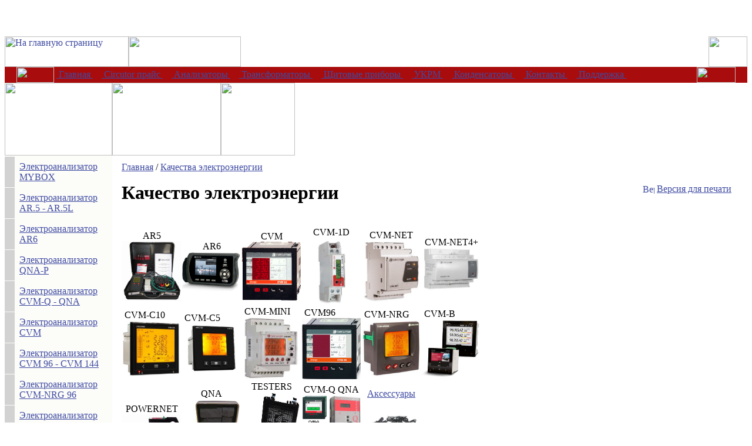

--- FILE ---
content_type: text/html; charset=windows-1251
request_url: http://www.circutor.ru/analyzers/index.php
body_size: 8983
content:
<span style="font-family: Tahoma; font-size: x-large; background-color: rgb(255, 255, 255);"> 
  <br />
 </span><span style="background-color: white; font-family: Tahoma; font-size: x-large;"></span><span style="font-family: Tahoma; font-size: x-large; background-color: rgb(255, 255, 255);"> 
  <br />
 </span><span style="background-color: white; font-family: Tahoma; font-size: x-large;"></span><!DOCTYPE HTML PUBLIC "-//W3C//DTD HTML 4.01 Transitional//EN">

<html>

<head>

<meta http-equiv="Content-Type" content="text/html; charset=windows-1251">

<META NAME="ROBOTS" content="ALL">

<meta name="keywords" content="анализаторы электроэнергии, Качество электроэнергии, энергоаудит, анализатор качества и количества электроэнергии, Электроанализатор" />
<meta name="description" content="Анализаторы электроэнергии, Электроанализатор" />
<title>Анализаторы электроэнергии, Электроанализатор</title>

<style type='text/css'>


/* Statistics :: public css */

.smalltextw {font-family: Verdana, Arial, Helvetica, sans-serif; font-size: 10px; line-height: 12px; color: #696C72; text-decoration: none}
a.smalltextw:hover {text-decoration: underline;}
.smalltextws {font-family: Verdana, Arial, Helvetica, sans-serif; font-size: 10px; line-height: 12px; color: #FF7979; text-decoration: none}
a.smalltextws:hover {text-decoration: underline;}
</style>
<link href="/bitrix/templates/template2/styles.css" type="text/css" rel="stylesheet" /><link href="/bitrix/templates/template2/template_styles.css" type="text/css" rel="stylesheet" />
<script language="JavaScript1.2" src="/bitrix/templates/template2/js/ddnmenu.js"></script>

</head>

<body link="#3f4ba2" alink="#757575" vlink="#B77D9F" text="#000000">

<table width="100%"  border="0" cellspacing="0" cellpadding="0">

	<tr>

		<td>



<table width="100%"  border="0" cellspacing="0" cellpadding="0">

		<tr>

				<td width="0%" background="/bitrix/templates/template2/images/top_back.gif"><a href="/"><img src="/bitrix/templates/template2/images/top_1.gif" width="211" height="52" alt="На главную страницу" border="0"></a></td>

				<td width="0%" background="/bitrix/templates/template2/images/top_back.gif"><img src="/bitrix/templates/template2/images/top_2.gif" width="191" height="52"></td>

				<td width="100%" align="right" background="/bitrix/templates/template2/images/top_back.gif"><table cellpadding="0" cellspacing="0" border="0" width="0%">
	<tr>	
					<td align="center" width="0%"><img src="/bitrix/templates/template2/images/1.gif" width="10" height="11" alt=""></td>			
	</tr>
</table>
</td>

				<td background="/bitrix/templates/template2/images/top_back.gif"><img src="/bitrix/templates/template2/images/top_3.gif" width="66" height="52"></td>

		</tr>

</table>

<table width="100%"  border="0" cellspacing="0" cellpadding="0" bgcolor="#A90C0C">

		<tr>

				<td width="0%" background="/bitrix/templates/template2/images/top_menu_back_1.gif"><img src="/images/1.gif" alt="" width="20" height="1"></td>

				<td width="0%" background="/bitrix/templates/template2/images/top_menu_back.gif"><img src="/bitrix/templates/template2/images/top_menu_left.gif" width="64" height="27"></td>

				<td width="100%" background="/bitrix/templates/template2/images/top_menu_back.gif"><table width="100%" border="0" cellspacing="0" cellpadding="0"><tr><td width="0%">&nbsp;</td><td><table border="0" cellspacing="0" cellpadding="0" height="27"><tr><td onmouseover="show(0)" onmouseout="hidden(0)"><a href="/index.php" class="topmenu"><nobr>&nbsp;Главная&nbsp;</nobr></a></td><td width="0%"><img src="/bitrix/templates/template2/images/top_menu_divider.gif" width="15" height="19" alt=""></td></tr></table></td><td><table border="0" cellspacing="0" cellpadding="0" height="27"><tr><td onmouseover="show(1)" onmouseout="hidden(1)"><a href="/oborud/circutor/" class="topmenu"><nobr>&nbsp;Circutor прайс&nbsp;</nobr></a></td><td width="0%"><img src="/bitrix/templates/template2/images/top_menu_divider.gif" width="15" height="19" alt=""></td></tr></table></td><td><table border="0" cellspacing="0" cellpadding="0" height="27"><tr><td onmouseover="show(2)" onmouseout="hidden(2)"><a href="/analyzers/" class="topmenuact"><nobr>&nbsp;Анализаторы&nbsp;</nobr></a></td><td width="0%"><img src="/bitrix/templates/template2/images/top_menu_divider.gif" width="15" height="19" alt=""></td></tr></table><div style="position:relative; width: 100%;"><div onMouseOver="show(2)" onMouseOut="hidden(2)" id="menu2" style="visibility: hidden; position: absolute; z-index: +1; top: 0px;" ><table border="0" cellspacing="0" cellpadding="0" width="110"><tr><td bgcolor="#E6EFF7" valign="top"><table border="0" cellspacing="0" cellpadding="0" width="100%"><tr valign="top"><td nowrap onmouseover="this.className='popupmenuact'" onmouseout="this.className='popupmenu'" onclick="window.location='/analyzers/MYeBOX/'"  class="popupmenu" style="cursor: hand"><nobr><a href="/analyzers/MYeBOX/" style="text-decoration: none;"><font class="popupmenutext">Электроанализатор MYBOX</font></a></nobr></td></tr><tr valign="top"><td nowrap onmouseover="this.className='popupmenuact'" onmouseout="this.className='popupmenu'" onclick="window.location='/analyzers/ar5/'"  class="popupmenu" style="cursor: hand"><nobr><a href="/analyzers/ar5/" style="text-decoration: none;"><font class="popupmenutext">Электроанализатор AR.5 - AR.5L </font></a></nobr></td></tr><tr valign="top"><td nowrap onmouseover="this.className='popupmenuact'" onmouseout="this.className='popupmenu'" onclick="window.location='/analyzers/ar6/'"  class="popupmenu" style="cursor: hand"><nobr><a href="/analyzers/ar6/" style="text-decoration: none;"><font class="popupmenutext">Электроанализатор AR6</font></a></nobr></td></tr><tr valign="top"><td nowrap onmouseover="this.className='popupmenuact'" onmouseout="this.className='popupmenu'" onclick="window.location='/analyzers/qna-p/'"  class="popupmenu" style="cursor: hand"><nobr><a href="/analyzers/qna-p/" style="text-decoration: none;"><font class="popupmenutext">Электроанализатор QNA-P</font></a></nobr></td></tr><tr valign="top"><td nowrap onmouseover="this.className='popupmenuact'" onmouseout="this.className='popupmenu'" onclick="window.location='/analyzers/cvm-q-qna/'"  class="popupmenu" style="cursor: hand"><nobr><a href="/analyzers/cvm-q-qna/" style="text-decoration: none;"><font class="popupmenutext">Электроанализатор CVM-Q - QNA</font></a></nobr></td></tr><tr valign="top"><td nowrap onmouseover="this.className='popupmenuact'" onmouseout="this.className='popupmenu'" onclick="window.location='/analyzers/cvm/'"  class="popupmenu" style="cursor: hand"><nobr><a href="/analyzers/cvm/" style="text-decoration: none;"><font class="popupmenutext">Электроанализатор CVM </font></a></nobr></td></tr><tr valign="top"><td nowrap onmouseover="this.className='popupmenuact'" onmouseout="this.className='popupmenu'" onclick="window.location='/analyzers/cvm96-144/'"  class="popupmenu" style="cursor: hand"><nobr><a href="/analyzers/cvm96-144/" style="text-decoration: none;"><font class="popupmenutext">Электроанализатор CVM 96 - CVM 144</font></a></nobr></td></tr><tr valign="top"><td nowrap onmouseover="this.className='popupmenuact'" onmouseout="this.className='popupmenu'" onclick="window.location='/analyzers/cvm-nrg96/'"  class="popupmenu" style="cursor: hand"><nobr><a href="/analyzers/cvm-nrg96/" style="text-decoration: none;"><font class="popupmenutext">Электроанализатор CVM-NRG 96</font></a></nobr></td></tr><tr valign="top"><td nowrap onmouseover="this.className='popupmenuact'" onmouseout="this.className='popupmenu'" onclick="window.location='/analyzers/cvm-c5/'"  class="popupmenu" style="cursor: hand"><nobr><a href="/analyzers/cvm-c5/" style="text-decoration: none;"><font class="popupmenutext">Электроанализатор CVM C5</font></a></nobr></td></tr><tr valign="top"><td nowrap onmouseover="this.className='popupmenuact'" onmouseout="this.className='popupmenu'" onclick="window.location='/analyzers/cvm-c10/'"  class="popupmenu" style="cursor: hand"><nobr><a href="/analyzers/cvm-c10/" style="text-decoration: none;"><font class="popupmenutext">Электроанализатор CVM C10</font></a></nobr></td></tr><tr valign="top"><td nowrap onmouseover="this.className='popupmenuact'" onmouseout="this.className='popupmenu'" onclick="window.location='/analyzers/PowerNet/'"  class="popupmenu" style="cursor: hand"><nobr><a href="/analyzers/PowerNet/" style="text-decoration: none;"><font class="popupmenutext">Система  PowerNet</font></a></nobr></td></tr><tr valign="top"><td nowrap onmouseover="this.className='popupmenuact'" onmouseout="this.className='popupmenu'" onclick="window.location='/analyzers/cvm-1d/'"  class="popupmenu" style="cursor: hand"><nobr><a href="/analyzers/cvm-1d/" style="text-decoration: none;"><font class="popupmenutext">Электроанализатор CVM-1D</font></a></nobr></td></tr><tr valign="top"><td nowrap onmouseover="this.className='popupmenuact'" onmouseout="this.className='popupmenu'" onclick="window.location='/analyzers/cvm-mini/'"  class="popupmenu" style="cursor: hand"><nobr><a href="/analyzers/cvm-mini/" style="text-decoration: none;"><font class="popupmenutext">Электроанализатор CVM-MINI</font></a></nobr></td></tr><tr valign="top"><td nowrap onmouseover="this.className='popupmenuact'" onmouseout="this.className='popupmenu'" onclick="window.location='/analyzers/cvm-net/'"  class="popupmenu" style="cursor: hand"><nobr><a href="/analyzers/cvm-net/" style="text-decoration: none;"><font class="popupmenutext">Электроанализатор CVM -NET</font></a></nobr></td></tr><tr valign="top"><td nowrap onmouseover="this.className='popupmenuact'" onmouseout="this.className='popupmenu'" onclick="window.location='/analyzers/cvm-net4+/'"  class="popupmenu" style="cursor: hand"><nobr><a href="/analyzers/cvm-net4+/" style="text-decoration: none;"><font class="popupmenutext">Электроанализатор CVM-NET4</font></a></nobr></td></tr><tr valign="top"><td nowrap onmouseover="this.className='popupmenuact'" onmouseout="this.className='popupmenu'" onclick="window.location='/analyzers/cvm-b100-b150/'"  class="popupmenu" style="cursor: hand"><nobr><a href="/analyzers/cvm-b100-b150/" style="text-decoration: none;"><font class="popupmenutext">Электроанализатор CVM B100 - CVM B150</font></a></nobr></td></tr><tr valign="top"><td nowrap onmouseover="this.className='popupmenuact'" onmouseout="this.className='popupmenu'" onclick="window.location='/analyzers/Accessories'"  class="popupmenu" style="cursor: hand"><nobr><a href="/analyzers/Accessories" style="text-decoration: none;"><font class="popupmenutext">Аксессуары</font></a></nobr></td></tr></table></td></tr></table></div></div></td><td><table border="0" cellspacing="0" cellpadding="0" height="27"><tr><td onmouseover="show(3)" onmouseout="hidden(3)"><a href="/oborud/circutor/06/index.php" class="topmenu"><nobr>&nbsp;Трансформаторы&nbsp;</nobr></a></td><td width="0%"><img src="/bitrix/templates/template2/images/top_menu_divider.gif" width="15" height="19" alt=""></td></tr></table><div style="position:relative; width: 100%;"><div onMouseOver="show(3)" onMouseOut="hidden(3)" id="menu3" style="visibility: hidden; position: absolute; z-index: +1; top: 0px;" ><table border="0" cellspacing="0" cellpadding="0" width="110"><tr><td bgcolor="#E6EFF7" valign="top"><table border="0" cellspacing="0" cellpadding="0" width="100%"><tr valign="top"><td nowrap onmouseover="this.className='popupmenuact'" onmouseout="this.className='popupmenu'" onclick="window.location='/oborud/circutor/06/index.php'"  class="popupmenu" style="cursor: hand"><nobr><a href="/oborud/circutor/06/index.php" style="text-decoration: none;"><font class="popupmenutext">Трансформаторы</font></a></nobr></td></tr><tr valign="top"><td nowrap onmouseover="this.className='popupmenuact'" onmouseout="this.className='popupmenu'" onclick="window.location='/oborud/circutor/06/group1.php'"  class="popupmenu" style="cursor: hand"><nobr><a href="/oborud/circutor/06/group1.php" style="text-decoration: none;"><font class="popupmenutext">С выходом 5А или 1А</font></a></nobr></td></tr><tr valign="top"><td nowrap onmouseover="this.className='popupmenuact'" onmouseout="this.className='popupmenu'" onclick="window.location='/oborud/circutor/06/group2.php'"  class="popupmenu" style="cursor: hand"><nobr><a href="/oborud/circutor/06/group2.php" style="text-decoration: none;"><font class="popupmenutext">C выходом 4-20 мА </font></a></nobr></td></tr><tr valign="top"><td nowrap onmouseover="this.className='popupmenuact'" onmouseout="this.className='popupmenu'" onclick="window.location='/oborud/circutor/06/podbor.php'"  class="popupmenu" style="cursor: hand"><nobr><a href="/oborud/circutor/06/podbor.php" style="text-decoration: none;"><font class="popupmenutext">подбор</font></a></nobr></td></tr><tr valign="top"><td nowrap onmouseover="this.className='popupmenuact'" onmouseout="this.className='popupmenu'" onclick="window.location='/oborud/circutor/06/instrykciya.php'"  class="popupmenu" style="cursor: hand"><nobr><a href="/oborud/circutor/06/instrykciya.php" style="text-decoration: none;"><font class="popupmenutext">инструкция серии ТС</font></a></nobr></td></tr></table></td></tr></table></div></div></td><td><table border="0" cellspacing="0" cellpadding="0" height="27"><tr><td onmouseover="show(4)" onmouseout="hidden(4)"><a href="/oborud/circutor/05/index.php" class="topmenu"><nobr>&nbsp;Щитовые приборы&nbsp;</nobr></a></td><td width="0%"><img src="/bitrix/templates/template2/images/top_menu_divider.gif" width="15" height="19" alt=""></td></tr></table><div style="position:relative; width: 100%;"><div onMouseOver="show(4)" onMouseOut="hidden(4)" id="menu4" style="visibility: hidden; position: absolute; z-index: +1; top: 0px;" ><table border="0" cellspacing="0" cellpadding="0" width="110"><tr><td bgcolor="#E6EFF7" valign="top"><table border="0" cellspacing="0" cellpadding="0" width="100%"><tr valign="top"><td nowrap onmouseover="this.className='popupmenuact'" onmouseout="this.className='popupmenu'" onclick="window.location='/oborud/circutor/05/index.php'"  class="popupmenu" style="cursor: hand"><nobr><a href="/oborud/circutor/05/index.php" style="text-decoration: none;"><font class="popupmenutext">Щитовые приборы</font></a></nobr></td></tr><tr valign="top"><td nowrap onmouseover="this.className='popupmenuact'" onmouseout="this.className='popupmenu'" onclick="window.location='/oborud/circutor/05/anashit.php'"  class="popupmenu" style="cursor: hand"><nobr><a href="/oborud/circutor/05/anashit.php" style="text-decoration: none;"><font class="popupmenutext">Аналоговые щитовые</font></a></nobr></td></tr><tr valign="top"><td nowrap onmouseover="this.className='popupmenuact'" onmouseout="this.className='popupmenu'" onclick="window.location='/oborud/circutor/05/anadin.php'"  class="popupmenu" style="cursor: hand"><nobr><a href="/oborud/circutor/05/anadin.php" style="text-decoration: none;"><font class="popupmenutext">Аналоговые на DIN-р</font></a></nobr></td></tr><tr valign="top"><td nowrap onmouseover="this.className='popupmenuact'" onmouseout="this.className='popupmenu'" onclick="window.location='/oborud/circutor/05/cifshit.php'"  class="popupmenu" style="cursor: hand"><nobr><a href="/oborud/circutor/05/cifshit.php" style="text-decoration: none;"><font class="popupmenutext">Цифровые щитовые</font></a></nobr></td></tr><tr valign="top"><td nowrap onmouseover="this.className='popupmenuact'" onmouseout="this.className='popupmenu'" onclick="window.location='/oborud/circutor/05/cifdin.php'"  class="popupmenu" style="cursor: hand"><nobr><a href="/oborud/circutor/05/cifdin.php" style="text-decoration: none;"><font class="popupmenutext">Цифровые DIN-p</font></a></nobr></td></tr></table></td></tr></table></div></div></td><td><table border="0" cellspacing="0" cellpadding="0" height="27"><tr><td onmouseover="show(5)" onmouseout="hidden(5)"><a href="/equipment/circutor/reacom/" class="topmenu"><nobr>&nbsp;УКРМ&nbsp;</nobr></a></td><td width="0%"><img src="/bitrix/templates/template2/images/top_menu_divider.gif" width="15" height="19" alt=""></td></tr></table><div style="position:relative; width: 100%;"><div onMouseOver="show(5)" onMouseOut="hidden(5)" id="menu5" style="visibility: hidden; position: absolute; z-index: +1; top: 0px;" ><table border="0" cellspacing="0" cellpadding="0" width="110"><tr><td bgcolor="#E6EFF7" valign="top"><table border="0" cellspacing="0" cellpadding="0" width="100%"><tr valign="top"><td nowrap onmouseover="this.className='popupmenuact'" onmouseout="this.className='popupmenu'" onclick="window.location='/equipment/circutor/reacom/index.php'"  class="popupmenu" style="cursor: hand"><nobr><a href="/equipment/circutor/reacom/index.php" style="text-decoration: none;"><font class="popupmenutext">Компенсация мощности</font></a></nobr></td></tr><tr valign="top"><td nowrap onmouseover="this.className='popupmenuact'" onmouseout="this.className='popupmenu'" onclick="window.location='/equipment/circutor/reacom/komplekt.php'"  class="popupmenu" style="cursor: hand"><nobr><a href="/equipment/circutor/reacom/komplekt.php" style="text-decoration: none;"><font class="popupmenutext">Комплектующие</font></a></nobr></td></tr></table></td></tr></table></div></div></td><td><table border="0" cellspacing="0" cellpadding="0" height="27"><tr><td onmouseover="show(6)" onmouseout="hidden(6)"><a href="/oborud/circutor/08/" class="topmenu"><nobr>&nbsp;Конденсаторы&nbsp;</nobr></a></td><td width="0%"><img src="/bitrix/templates/template2/images/top_menu_divider.gif" width="15" height="19" alt=""></td></tr></table><div style="position:relative; width: 100%;"><div onMouseOver="show(6)" onMouseOut="hidden(6)" id="menu6" style="visibility: hidden; position: absolute; z-index: +1; top: 0px;" ><table border="0" cellspacing="0" cellpadding="0" width="110"><tr><td bgcolor="#E6EFF7" valign="top"><table border="0" cellspacing="0" cellpadding="0" width="100%"><tr valign="top"><td nowrap onmouseover="this.className='popupmenuact'" onmouseout="this.className='popupmenu'" onclick="window.location='/oborud/circutor/08/index.php'"  class="popupmenu" style="cursor: hand"><nobr><a href="/oborud/circutor/08/index.php" style="text-decoration: none;"><font class="popupmenutext">Конденсаторы косинусные</font></a></nobr></td></tr><tr valign="top"><td nowrap onmouseover="this.className='popupmenuact'" onmouseout="this.className='popupmenu'" onclick="window.location='/oborud/circutor/08/chv-m.php'"  class="popupmenu" style="cursor: hand"><nobr><a href="/oborud/circutor/08/chv-m.php" style="text-decoration: none;"><font class="popupmenutext">Однофазные  конденсаторы CHV-M</font></a></nobr></td></tr><tr valign="top"><td nowrap onmouseover="this.className='popupmenuact'" onmouseout="this.className='popupmenu'" onclick="window.location='/oborud/circutor/08/chv-t.php'"  class="popupmenu" style="cursor: hand"><nobr><a href="/oborud/circutor/08/chv-t.php" style="text-decoration: none;"><font class="popupmenutext">Трехфазные конденсаторы CHV-T</font></a></nobr></td></tr></table></td></tr></table></div></div></td><td><table border="0" cellspacing="0" cellpadding="0" height="27"><tr><td onmouseover="show(7)" onmouseout="hidden(7)"><a href="/about/" class="topmenu"><nobr>&nbsp;Контакты&nbsp;</nobr></a></td><td width="0%"><img src="/bitrix/templates/template2/images/top_menu_divider.gif" width="15" height="19" alt=""></td></tr></table><div style="position:relative; width: 100%;"><div onMouseOver="show(7)" onMouseOut="hidden(7)" id="menu7" style="visibility: hidden; position: absolute; z-index: +1; top: 0px;" ><table border="0" cellspacing="0" cellpadding="0" width="110"><tr><td bgcolor="#E6EFF7" valign="top"><table border="0" cellspacing="0" cellpadding="0" width="100%"><tr valign="top"><td nowrap onmouseover="this.className='popupmenuact'" onmouseout="this.className='popupmenu'" onclick="window.location='/about/contacts.php'"  class="popupmenu" style="cursor: hand"><nobr><a href="/about/contacts.php" style="text-decoration: none;"><font class="popupmenutext">Дистрибьюторы </font></a></nobr></td></tr><tr valign="top"><td nowrap onmouseover="this.className='popupmenuact'" onmouseout="this.className='popupmenu'" onclick="window.location='/about/profil.php'"  class="popupmenu" style="cursor: hand"><nobr><a href="/about/profil.php" style="text-decoration: none;"><font class="popupmenutext">Профиль компании</font></a></nobr></td></tr><tr valign="top"><td nowrap onmouseover="this.className='popupmenuact'" onmouseout="this.className='popupmenu'" onclick="window.location='/about/actions/index.php'"  class="popupmenu" style="cursor: hand"><nobr><a href="/about/actions/index.php" style="text-decoration: none;"><font class="popupmenutext">Скидки и акции</font></a></nobr></td></tr><tr valign="top"><td nowrap onmouseover="this.className='popupmenuact'" onmouseout="this.className='popupmenu'" onclick="window.location='/about/index.php'"  class="popupmenu" style="cursor: hand"><nobr><a href="/about/index.php" style="text-decoration: none;"><font class="popupmenutext">О нас</font></a></nobr></td></tr><tr valign="top"><td nowrap onmouseover="this.className='popupmenuact'" onmouseout="this.className='popupmenu'" onclick="window.location='/about/anketa/result_new.php?WEB_FORM_ID=7'"  class="popupmenu" style="cursor: hand"><nobr><a href="/about/anketa/result_new.php?WEB_FORM_ID=7" style="text-decoration: none;"><font class="popupmenutext">Заявка на оборудование</font></a></nobr></td></tr><tr valign="top"><td nowrap onmouseover="this.className='popupmenuact'" onmouseout="this.className='popupmenu'" onclick="window.location='/about/anketa/index.php'"  class="popupmenu" style="cursor: hand"><nobr><font class="popupmenuclosed">Заявки</font></nobr></td></tr><tr valign="top"><td nowrap onmouseover="this.className='popupmenuact'" onmouseout="this.className='popupmenu'" onclick="window.location='/about/news/index.php'"  class="popupmenu" style="cursor: hand"><nobr><a href="/about/news/index.php" style="text-decoration: none;"><font class="popupmenutext">Новости компании</font></a></nobr></td></tr><tr valign="top"><td nowrap onmouseover="this.className='popupmenuact'" onmouseout="this.className='popupmenu'" onclick="window.location='/about/shema_proezda.php'"  class="popupmenu" style="cursor: hand"><nobr><a href="/about/shema_proezda.php" style="text-decoration: none;"><font class="popupmenutext">Схема проезда</font></a></nobr></td></tr></table></td></tr></table></div></div></td><td><table border="0" cellspacing="0" cellpadding="0" height="27"><tr><td onmouseover="show(8)" onmouseout="hidden(8)"><a href="/support/" class="topmenu"><nobr>&nbsp;Поддержка&nbsp;</nobr></a></td><td width="0%"><img src="/images/1.gif" width="1" height="27" alt=""></td></tr></table><div style="position:relative; width: 100%;"><div onMouseOver="show(8)" onMouseOut="hidden(8)" id="menu8" style="visibility: hidden; position: absolute; z-index: +1; top: 0px;" ><table border="0" cellspacing="0" cellpadding="0" width="110"><tr><td bgcolor="#E6EFF7" valign="top"><table border="0" cellspacing="0" cellpadding="0" width="100%"><tr valign="top"><td nowrap onmouseover="this.className='popupmenuact'" onmouseout="this.className='popupmenu'" onclick="window.location='/support/index.php'"  class="popupmenu" style="cursor: hand"><nobr><a href="/support/index.php" style="text-decoration: none;"><font class="popupmenutext">Поддержка</font></a></nobr></td></tr><tr valign="top"><td nowrap onmouseover="this.className='popupmenuact'" onmouseout="this.className='popupmenu'" onclick="window.location='/support/ticket_list.php'"  class="popupmenu" style="cursor: hand"><nobr><a href="/support/ticket_list.php" style="text-decoration: none;"><font class="popupmenutext">Техподдержка</font></a></nobr></td></tr></table></td></tr></table></div></div></td><td width="100%"><img src="/images/1.gif" width="50" height="1" alt=""></td></tr></table></td>

				<td width="0%" background="/bitrix/templates/template2/images/top_menu_back.gif"><img src="/bitrix/templates/template2/images/top_menu_right.gif" width="66" height="27"></td>

				<td width="0%" background="/bitrix/templates/template2/images/top_menu_back_1.gif"><img src="/images/1.gif" alt="" width="20" height="1"></td>

		</tr>

</table>

<table width="100%"  border="0" cellspacing="0" cellpadding="0">

		<tr>

				<td width="0%" background="/bitrix/templates/template2/images/center_back.gif"><img src="/bitrix/templates/template2/images/center_1.gif" width="183" height="124"></td>

				<td width="0%" background="/bitrix/templates/template2/images/center_back.gif"><img src="/bitrix/templates/template2/images/center_2.gif" width="185" height="124"></td>

				<td width="0%" background="/bitrix/templates/template2/images/center_back.gif"><img src="/bitrix/templates/template2/images/center_3.gif" width="126" height="124"></td>

				<td width="100%" align="right" background="/bitrix/templates/template2/images/center_back.gif">&nbsp;</td>

				<td width="0%" background="/bitrix/templates/template2/images/center_back.gif"></td>

	  </tr>

</table>

<table width="100%"  border="0" cellspacing="0" cellpadding="0">

		<tr>

				<td width="0%" valign="top" bgcolor="#FCFCF9"><img src="/bitrix/templates/template2/images/1.gif" alt="" width="183" height="1"><br><table border='0' cellpadding='0' cellspacing='0' width='100%'><tr><td colspan=2 background="/bitrix/templates/demo/images/l_menu_border.gif"><img src="/bitrix/templates/demo/images/1.gif" width="1" height="1"></td></tr><tr><td width='0%' bgcolor='#D2D2D2' valign='middle' align='center'><img height='13' src='/bitrix/templates/demo/images/left_folder.gif' width='17' border='0'></td><td valign="top" style='padding:8;' width="100%"><a href="/analyzers/MYeBOX/" class="leftmenu">Электроанализатор MYBOX</a></td></tr><tr><td colspan=2 background="/bitrix/templates/demo/images/l_menu_border.gif"><img src="/bitrix/templates/demo/images/1.gif" width="1" height="1"></td></tr><tr><td width='0%' bgcolor='#D2D2D2' valign='middle' align='center'><img height='13' src='/bitrix/templates/demo/images/left_folder.gif' width='17' border='0'></td><td valign="top" style='padding:8;' width="100%"><a href="/analyzers/ar5/" class="leftmenu">Электроанализатор AR.5 - AR.5L </a></td></tr><tr><td colspan=2 background="/bitrix/templates/demo/images/l_menu_border.gif"><img src="/bitrix/templates/demo/images/1.gif" width="1" height="1"></td></tr><tr><td width='0%' bgcolor='#D2D2D2' valign='middle' align='center'><img height='13' src='/bitrix/templates/demo/images/left_folder.gif' width='17' border='0'></td><td valign="top" style='padding:8;' width="100%"><a href="/analyzers/ar6/" class="leftmenu">Электроанализатор AR6</a></td></tr><tr><td colspan=2 background="/bitrix/templates/demo/images/l_menu_border.gif"><img src="/bitrix/templates/demo/images/1.gif" width="1" height="1"></td></tr><tr><td width='0%' bgcolor='#D2D2D2' valign='middle' align='center'><img height='13' src='/bitrix/templates/demo/images/left_folder.gif' width='17' border='0'></td><td valign="top" style='padding:8;' width="100%"><a href="/analyzers/qna-p/" class="leftmenu">Электроанализатор QNA-P</a></td></tr><tr><td colspan=2 background="/bitrix/templates/demo/images/l_menu_border.gif"><img src="/bitrix/templates/demo/images/1.gif" width="1" height="1"></td></tr><tr><td width='0%' bgcolor='#D2D2D2' valign='middle' align='center'><img height='13' src='/bitrix/templates/demo/images/left_folder.gif' width='17' border='0'></td><td valign="top" style='padding:8;' width="100%"><a href="/analyzers/cvm-q-qna/" class="leftmenu">Электроанализатор CVM-Q - QNA</a></td></tr><tr><td colspan=2 background="/bitrix/templates/demo/images/l_menu_border.gif"><img src="/bitrix/templates/demo/images/1.gif" width="1" height="1"></td></tr><tr><td width='0%' bgcolor='#D2D2D2' valign='middle' align='center'><img height='13' src='/bitrix/templates/demo/images/left_folder.gif' width='17' border='0'></td><td valign="top" style='padding:8;' width="100%"><a href="/analyzers/cvm/" class="leftmenu">Электроанализатор CVM </a></td></tr><tr><td colspan=2 background="/bitrix/templates/demo/images/l_menu_border.gif"><img src="/bitrix/templates/demo/images/1.gif" width="1" height="1"></td></tr><tr><td width='0%' bgcolor='#D2D2D2' valign='middle' align='center'><img height='13' src='/bitrix/templates/demo/images/left_folder.gif' width='17' border='0'></td><td valign="top" style='padding:8;' width="100%"><a href="/analyzers/cvm96-144/" class="leftmenu">Электроанализатор CVM 96 - CVM 144</a></td></tr><tr><td colspan=2 background="/bitrix/templates/demo/images/l_menu_border.gif"><img src="/bitrix/templates/demo/images/1.gif" width="1" height="1"></td></tr><tr><td width='0%' bgcolor='#D2D2D2' valign='middle' align='center'><img height='13' src='/bitrix/templates/demo/images/left_folder.gif' width='17' border='0'></td><td valign="top" style='padding:8;' width="100%"><a href="/analyzers/cvm-nrg96/" class="leftmenu">Электроанализатор CVM-NRG 96</a></td></tr><tr><td colspan=2 background="/bitrix/templates/demo/images/l_menu_border.gif"><img src="/bitrix/templates/demo/images/1.gif" width="1" height="1"></td></tr><tr><td width='0%' bgcolor='#D2D2D2' valign='middle' align='center'><img height='13' src='/bitrix/templates/demo/images/left_folder.gif' width='17' border='0'></td><td valign="top" style='padding:8;' width="100%"><a href="/analyzers/cvm-c5/" class="leftmenu">Электроанализатор CVM C5</a></td></tr><tr><td colspan=2 background="/bitrix/templates/demo/images/l_menu_border.gif"><img src="/bitrix/templates/demo/images/1.gif" width="1" height="1"></td></tr><tr><td width='0%' bgcolor='#D2D2D2' valign='middle' align='center'><img height='13' src='/bitrix/templates/demo/images/left_folder.gif' width='17' border='0'></td><td valign="top" style='padding:8;' width="100%"><a href="/analyzers/cvm-c10/" class="leftmenu">Электроанализатор CVM C10</a></td></tr><tr><td colspan=2 background="/bitrix/templates/demo/images/l_menu_border.gif"><img src="/bitrix/templates/demo/images/1.gif" width="1" height="1"></td></tr><tr><td width='0%' bgcolor='#D2D2D2' valign='middle' align='center'><img height='13' src='/bitrix/templates/demo/images/left_folder.gif' width='17' border='0'></td><td valign="top" style='padding:8;' width="100%"><a href="/analyzers/PowerNet/" class="leftmenu">Система  PowerNet</a></td></tr><tr><td colspan=2 background="/bitrix/templates/demo/images/l_menu_border.gif"><img src="/bitrix/templates/demo/images/1.gif" width="1" height="1"></td></tr><tr><td width='0%' bgcolor='#D2D2D2' valign='middle' align='center'><img height='13' src='/bitrix/templates/demo/images/left_folder.gif' width='17' border='0'></td><td valign="top" style='padding:8;' width="100%"><a href="/analyzers/cvm-1d/" class="leftmenu">Электроанализатор CVM-1D</a></td></tr><tr><td colspan=2 background="/bitrix/templates/demo/images/l_menu_border.gif"><img src="/bitrix/templates/demo/images/1.gif" width="1" height="1"></td></tr><tr><td width='0%' bgcolor='#D2D2D2' valign='middle' align='center'><img height='13' src='/bitrix/templates/demo/images/left_folder.gif' width='17' border='0'></td><td valign="top" style='padding:8;' width="100%"><a href="/analyzers/cvm-mini/" class="leftmenu">Электроанализатор CVM-MINI</a></td></tr><tr><td colspan=2 background="/bitrix/templates/demo/images/l_menu_border.gif"><img src="/bitrix/templates/demo/images/1.gif" width="1" height="1"></td></tr><tr><td width='0%' bgcolor='#D2D2D2' valign='middle' align='center'><img height='13' src='/bitrix/templates/demo/images/left_folder.gif' width='17' border='0'></td><td valign="top" style='padding:8;' width="100%"><a href="/analyzers/cvm-net/" class="leftmenu">Электроанализатор CVM -NET</a></td></tr><tr><td colspan=2 background="/bitrix/templates/demo/images/l_menu_border.gif"><img src="/bitrix/templates/demo/images/1.gif" width="1" height="1"></td></tr><tr><td width='0%' bgcolor='#D2D2D2' valign='middle' align='center'><img height='13' src='/bitrix/templates/demo/images/left_folder.gif' width='17' border='0'></td><td valign="top" style='padding:8;' width="100%"><a href="/analyzers/cvm-net4+/" class="leftmenu">Электроанализатор CVM-NET4</a></td></tr><tr><td colspan=2 background="/bitrix/templates/demo/images/l_menu_border.gif"><img src="/bitrix/templates/demo/images/1.gif" width="1" height="1"></td></tr><tr><td width='0%' bgcolor='#D2D2D2' valign='middle' align='center'><img height='13' src='/bitrix/templates/demo/images/left_folder.gif' width='17' border='0'></td><td valign="top" style='padding:8;' width="100%"><a href="/analyzers/cvm-b100-b150/" class="leftmenu">Электроанализатор CVM B100 - CVM B150</a></td></tr><tr><td colspan=2 background="/bitrix/templates/demo/images/l_menu_border.gif"><img src="/bitrix/templates/demo/images/1.gif" width="1" height="1"></td></tr><tr><td width='0%' bgcolor='#D2D2D2' valign='middle' align='center'><img height='13' src='/bitrix/templates/demo/images/left_bullet.gif' width='17' border='0'></td><td valign="top" style='padding:8;' width="100%"><a href="/analyzers/Accessories" class="leftmenu">Аксессуары</a></td></tr><tr><td colspan=2 background="/bitrix/templates/demo/images/l_menu_border.gif"><img src="/bitrix/templates/demo/images/1.gif" width="1" height="1"></td></tr></table>
					<br>

					<table width="100%"  border="0" cellspacing="0" cellpadding="0">

							<tr>



									<td width="100%" height="27" background="/bitrix/templates/template2/images/header_back.gif" bgcolor="#F0F0EC" align="center"><font class="smalltextwhite"><b>Поиск по сайту</b></font></td>



							</tr>

					</table>

						<br>

							<table border="0" cellspacing="0" cellpadding="2"  align="center">
	<form action="/search/index.php">
		<tr>	
			<td align="center"><input type="text" name="q" value="" size="15" maxlength="50"  class="inputfield"></td>
		</tr>
		<tr>
			<td align="right"><input name="s" type="submit" value="Поиск" width="20" height="20" class="inputbuttonflat"></td>
		</tr>
	</form>
	</table>
	
						<br>

						<table width="100%"  border="0" cellspacing="0" cellpadding="0" height="27">

								<tr>

										<td width="100%" height="27" background="/bitrix/templates/template2/images/header_back.gif" bgcolor="#F0F0EC" align="center"><font class="smalltextwhite"><b>Авторизация</b></font></td>

								</tr>

						</table>

		    <br>

						<table width="100%" border="0" cellspacing="0" cellpadding="2">
	<form method="post" target="_top" action="/analyzers/index.php?login=yes">				<input type="hidden" name="AUTH_FORM" value="Y">
		<input type="hidden" name="TYPE" value="AUTH">

		<tr valign="middle">
			<td align="center" colspan="2">
				<font class="tablebodytext">
				<input type="text" name="USER_LOGIN" maxlength="50" size="15" value=""  class="inputfield">
				</font>
			</td>
		</tr>
		<tr>
			<td align="center" colspan="2">
				<font class="tablebodytext">
				<input type="password" name="USER_PASSWORD" maxlength="50" size="15" class="inputfield">
				</font>
			</td>
		</tr>
		<tr>
			<td align="center" colspan="2">
				<font class="tablebodytext">
				<input type="submit" name="Login" value="Войти" class="inputbuttonflat">
				</font>
			</td>
		</tr>
			</form>
		<tr>
			<td width="0%"><font class="smalltext">&nbsp;</font></td>
			<td align="left" width="100%"><a href="/auth.php?forgot_password=yes" class="smalltext">Забыли свой пароль?</a><br></td>
		</tr>
			</table><br>

						<table width="100%"  border="0" cellspacing="0" cellpadding="0">

								<tr>

										<td width="100%" align="center" height="27" background="/bitrix/templates/template2/images/header_back.gif" bgcolor="#F0F0EC"><font class="smalltextwhite"><b></b></font></td>

								</tr>

						</table>

		    <br>

						<table border="0" cellspacing="0" cellpadding="2" align="center">
<form action="/personal/subscr_edit.php">
<tr>
	<td width="0%" valign="top"><input type="checkbox" name="sf_RUB_ID[]" id="sf_RUB_ID_1" value="2" checked></td>
	<td width="100%"><font  class="smalltext"><label for="sf_RUB_ID_1">Новинки каталога</label></font></td>
</tr>
<tr>
	<td colspan="2" align="center"><font size="-1"><input type="text" name="sf_EMAIL" size="15" value="" title="Введите ваш e-mail" class="inputfield"></font></td>
</tr>
<tr>
	<td colspan="2" align="center"><font face="Arial, Helvetica, sans-serif" size="-1"><input type="submit" name="" value="   OK   " class="inputbuttonflat"></font></td>
</tr>
</form>
<tr>
	<td colspan="2" align="center"><a href="/personal/subscribe.php" class="smalltext">Изменение параметров</a></td>
</tr>	
</table>

						<br>
												<div align="center"><a href="/bitrix/rk.php?id=28&amp;event1=banner&amp;event2=click&amp;event3=1+%2F+%5B28%5D+%5BLEFT2%5D+%CB%E5%E2%FB%E9+%E1%E0%ED%ED%E5%F0+%ED%E0+%E2%F1%E5%F5+%F1%F2%F0%E0%ED%E8%F6%E0%F5+%C0%ED%E0%EB%E8%E7%E5%F0%F1&amp;goto=http%3A%2F%2Fwww.analyzers.ru" target="_blank" ><img alt="Анализаторы электроэнерии"  title="Анализаторы электроэнерии" src="/upload/bx/606/5_p2.gif" width="100" height="100" border="0" /></a><br></div><br>                                                <div align="center">
								<div><div style="position:absolute; z-index: 100;"><a href="/bitrix/rk.php?id=27&amp;event1=banner&amp;event2=click&amp;event3=1+%2F+%5B27%5D+%5BLEFT4%5D+%D2%F0%E0%ED%F1%F4%EE%F0%EC%E0%F2%EE%F0%FB+%F2%EE%EA%E0+%ED%E0+%C0%ED%E0%EB%E8%E7%E5%F0%F1&amp;goto=http%3A%2F%2Fwww.analyzers.ru%2Fanalyzers%2Ftransformator%2F"  target="_blank"   title="Имерительные трансформаторы тока CIRCUTOR (Испания)" ><img src="/bitrix/images/1.gif" width="100" height="100" border="0" alt="Имерительные трансформаторы тока CIRCUTOR (Испания)" /></a></div><OBJECT 
									classid="clsid:D27CDB6E-AE6D-11CF-96B8-444553540000"
									codebase="http://download.macromedia.com/pub/shockwave/cabs/flash/swflash.cab#version=6,0,0,0" 
									id="banner_27" 
									WIDTH="100" 
									HEIGHT="100" 
									ALIGN="">
										<PARAM NAME="movie" VALUE="/upload/bx/df9/trans.swf?link=%2Fbitrix%2Frk.php%3Fid%3D27%26amp%3Bevent1%3Dbanner%26amp%3Bevent2%3Dclick%26amp%3Bevent3%3D1%2B%252F%2B%255B27%255D%2B%255BLEFT4%255D%2B%25D2%25F0%25E0%25ED%25F1%25F4%25EE%25F0%25EC%25E0%25F2%25EE%25F0%25FB%2B%25F2%25EE%25EA%25E0%2B%25ED%25E0%2B%25C0%25ED%25E0%25EB%25E8%25E7%25E5%25F0%25F1%26amp%3Bgoto%3Dhttp%253A%252F%252Fwww.analyzers.ru%252Fanalyzers%252Ftransformator%252F&amp;flash_url=%2Fbitrix%2Frk.php%3Fid%3D27%26amp%3Bevent1%3Dbanner%26amp%3Bevent2%3Dclick%26amp%3Bevent3%3D1%2B%252F%2B%255B27%255D%2B%255BLEFT4%255D%2B%25D2%25F0%25E0%25ED%25F1%25F4%25EE%25F0%25EC%25E0%25F2%25EE%25F0%25FB%2B%25F2%25EE%25EA%25E0%2B%25ED%25E0%2B%25C0%25ED%25E0%25EB%25E8%25E7%25E5%25F0%25F1%26amp%3Bgoto%3Dhttp%253A%252F%252Fwww.analyzers.ru%252Fanalyzers%252Ftransformator%252F&amp;flash_link=%2Fbitrix%2Frk.php%3Fid%3D27%26amp%3Bevent1%3Dbanner%26amp%3Bevent2%3Dclick%26amp%3Bevent3%3D1%2B%252F%2B%255B27%255D%2B%255BLEFT4%255D%2B%25D2%25F0%25E0%25ED%25F1%25F4%25EE%25F0%25EC%25E0%25F2%25EE%25F0%25FB%2B%25F2%25EE%25EA%25E0%2B%25ED%25E0%2B%25C0%25ED%25E0%25EB%25E8%25E7%25E5%25F0%25F1%26amp%3Bgoto%3Dhttp%253A%252F%252Fwww.analyzers.ru%252Fanalyzers%252Ftransformator%252F&amp;target=_blank&amp;flash_target=_blank&amp;alt=%C8%EC%E5%F0%E8%F2%E5%EB%FC%ED%FB%E5+%F2%F0%E0%ED%F1%F4%EE%F0%EC%E0%F2%EE%F0%FB+%F2%EE%EA%E0+CIRCUTOR+%28%C8%F1%EF%E0%ED%E8%FF%29" />
										<PARAM NAME="quality" VALUE="high" />
										<PARAM NAME="bgcolor" VALUE="#FFFFFF" />
										<PARAM NAME="wmode" VALUE="transparent" />
										<EMBED 
											src="/upload/bx/df9/trans.swf?link=%2Fbitrix%2Frk.php%3Fid%3D27%26amp%3Bevent1%3Dbanner%26amp%3Bevent2%3Dclick%26amp%3Bevent3%3D1%2B%252F%2B%255B27%255D%2B%255BLEFT4%255D%2B%25D2%25F0%25E0%25ED%25F1%25F4%25EE%25F0%25EC%25E0%25F2%25EE%25F0%25FB%2B%25F2%25EE%25EA%25E0%2B%25ED%25E0%2B%25C0%25ED%25E0%25EB%25E8%25E7%25E5%25F0%25F1%26amp%3Bgoto%3Dhttp%253A%252F%252Fwww.analyzers.ru%252Fanalyzers%252Ftransformator%252F&amp;flash_url=%2Fbitrix%2Frk.php%3Fid%3D27%26amp%3Bevent1%3Dbanner%26amp%3Bevent2%3Dclick%26amp%3Bevent3%3D1%2B%252F%2B%255B27%255D%2B%255BLEFT4%255D%2B%25D2%25F0%25E0%25ED%25F1%25F4%25EE%25F0%25EC%25E0%25F2%25EE%25F0%25FB%2B%25F2%25EE%25EA%25E0%2B%25ED%25E0%2B%25C0%25ED%25E0%25EB%25E8%25E7%25E5%25F0%25F1%26amp%3Bgoto%3Dhttp%253A%252F%252Fwww.analyzers.ru%252Fanalyzers%252Ftransformator%252F&amp;flash_link=%2Fbitrix%2Frk.php%3Fid%3D27%26amp%3Bevent1%3Dbanner%26amp%3Bevent2%3Dclick%26amp%3Bevent3%3D1%2B%252F%2B%255B27%255D%2B%255BLEFT4%255D%2B%25D2%25F0%25E0%25ED%25F1%25F4%25EE%25F0%25EC%25E0%25F2%25EE%25F0%25FB%2B%25F2%25EE%25EA%25E0%2B%25ED%25E0%2B%25C0%25ED%25E0%25EB%25E8%25E7%25E5%25F0%25F1%26amp%3Bgoto%3Dhttp%253A%252F%252Fwww.analyzers.ru%252Fanalyzers%252Ftransformator%252F&amp;target=_blank&amp;flash_target=_blank&amp;alt=%C8%EC%E5%F0%E8%F2%E5%EB%FC%ED%FB%E5+%F2%F0%E0%ED%F1%F4%EE%F0%EC%E0%F2%EE%F0%FB+%F2%EE%EA%E0+CIRCUTOR+%28%C8%F1%EF%E0%ED%E8%FF%29" 
											quality=high 
											bgcolor="#FFFFFF" 
											wmode="transparent"
											WIDTH="100" 
											HEIGHT="100" 
											NAME="banner" 
											ALIGN="" 
											TYPE="application/x-shockwave-flash" 
											PLUGINSPAGE="http://www.macromedia.com/go/getflashplayer">
										</EMBED>
								</OBJECT></div>
								<br></div><br>                        
						
			<div align="center">

				<table width="95" border="0" cellspacing="0" cellpadding="1" class="tableborders" background="">
		<tr valign="top">
			<td>
				<table border="0" cellspacing="0" cellpadding="1" width="100%">
					<tr>
						<td class="tableheads" background=""><img src="/bitrix/images/1.gif" width="1" height="1"></td>
					</tr>
				</table>
				<table border="0" cellspacing="0" cellpadding="1" width="100%" class="tableheads">
					<tr valign="top">
						<td width="0%" background=""><font title="Хиты" class="smalltextw">Hits</font></td>
						<td width="100%" background="/bitrix/images/statistic/dots.gif"><img src="/bitrix/images/1.gif" width="1" height="1"></td>
						<td align="right" width="0%" background=""><font title="Хиты" class="smalltextw">17257644</font></td>
					</tr>
					<tr valign="top">
						<td width="0%" background=""><img src="/bitrix/images/1.gif" width="1" height="1"></td>
						<td width="100%" background=""><img src="/bitrix/images/1.gif" width="1" height="1"></td>
						<td align="right" width="0%" background=""><font title="Хиты за сегодняшний день (03.02.2026 21:52:00)" class="smalltextws">2866</font></td>
					</tr>
					</table>
					<table border="0" class="tableheads" cellspacing="0" cellpadding="1" width="100%">
						<tr valign="top">
							<td width="0%" background=""><font title="Хосты" class="smalltextw">Hosts</font></td>
						<td width="100%" background="/bitrix/images/statistic/dots.gif"><img src="/bitrix/images/1.gif" width="1" height="1"></td>
						<td align="right" width="0%" background=""><font title="Хосты" class="smalltextw">2334494</font></td>
					</tr>
					<tr valign="top">
						<td width="0%" background=""><img src="/bitrix/images/1.gif" width="1" height="1"></td>
						<td width="100%" background=""><img src="/bitrix/images/1.gif" width="1" height="1"></td>
						<td align="right" width="0%" background=""><font title="Хосты за сегодняшний день (03.02.2026 21:52:00)" class="smalltextws">1772</font></td>
					</tr>
				</table>
				<table border="0" class="tableheads" cellspacing="0" cellpadding="1" width="100%">
					<tr valign="top">
						<td width="0%" background=""><font title="Посетители сайта" class="smalltextw">Visitors</font></td>
						<td width="100%" background="/bitrix/images/statistic/dots.gif"><img src="/bitrix/images/1.gif" width="1" height="1"></td>
						<td align="right" width="0%" background=""><font title="Посетители сайта" class="smalltextw">5201369</font></td>
					</tr>
					<tr valign="top">
						<td width="0%" background=""><img src="/bitrix/images/1.gif" width="1" height="1"></td>				
						<td width="100%" background=""><img src="/bitrix/images/1.gif" width="1" height="1"></td>
						<td align="right" width="0%" background=""><font title="Посетители сайта за сегодняшний день (03.02.2026 21:52:00)" class="smalltextws">2723</font></td>
					</tr>
					<tr valign="top">
						<td width="0%" background=""><!-- логотип статистики [20x19] --><br><img src="/bitrix/images/1.gif" width="1" height="4"></td>
						<td width="100%" background=""><img src="/bitrix/images/1.gif" width="1" height="1"></td>
						<td align="right" width="0%" background=""><font title="Посетители на сайте в данный момент" class="smalltextws">5</font></td>
					</tr>
				</table></td>
		</tr>
	</table>
	
			</div>

			<br>

				</td>

				<td width="0%" valign="top" background="/bitrix/templates/template2/images/left_fill_divider.gif"><img src="/bitrix/templates/template2/images/1.gif" alt="" width="16" height="1"><br>

					<script language="javascript1.2">

						nav=navigator.appName;

						if (nav!= "Netscape") {var w = document.body.clientHeight;}else{var w = window.innerHeight;}

						document.write('<img name="line" src="/bitrix/templates/template2/images/1.gif" width="1" height="'+(w-111)+'">');

					</script></td>

				<td width="100%" valign="top"><p style="padding-top: 11px;"><a href="/" class='chain'>Главная</a><font class="chain">&nbsp;/&nbsp;</font><a href="/analyzers/" class='chain'>Качества электроэнергии</a></p>

				<table cellpadding="0" cellspacing="0" border="0" width="100%">

						<tr>

							<td width="100%"><h1>Качество электроэнергии</h1></td>

							<td width="0%" valign="top"><table width="0%">

								<tr>

									<td><a href="/analyzers/index.php?print=Y" class="smalltext" target="_blank"><img src="/bitrix/templates/template2/images/print.gif" width="20" height="16" border="0" alt="Версия для печати"></a></td>

									<td nowrap><a href="/analyzers/index.php?print=Y" class="smalltext" target="_blank">Версия для печати</a></td>

								</tr>

							</table></td>

						</tr>

				</table><br>

 
<table width="600" border="0" cellpadding="1" cellspacing="1" style="border-collapse: collapse;"> 
  <tbody> 
    <tr><td style="border-image: initial;"> 
        <div style="text-align: center;">AR5</div>
       
        <div style="text-align: center;"><a href="/analyzers/ar5/index.php"></a><a href="/analyzers/ar5/index.php"><img src="/analyzers/ar5/ar5images/komplekt.jpg" width="100" height="101.5"/></a></div>
       </td><td style="border-image: initial;"> 
        <div style="text-align: center;">AR6</div>
       
        <div style="text-align: center;"><a href="/analyzers/ar6/index.php"></a><a href="/analyzers/ar6/index.php"><img src="/analyzers/ar6/ar6images/AR6.jpg" width="100" height="67.4294"/></a></div>
       </td><td style="border-image: initial;"> 
        <div style="text-align: center;">CVM</div>
       
        <div style="text-align: center;"><a href="/analyzers/cvm/index.php"></a><a href="/analyzers/cvm/index.php"><img src="/analyzers/cvm/cvmimages/cvm96.gif" width="100" height="100"/></a></div>
       </td><td style="border-image: initial;"> 
        <div style="text-align: center;">CVM-1D</div>
       
        <div style="text-align: center;"><a href="/analyzers/cvm-1d/index.php"></a><a href="/analyzers/cvm-1d/index.php"><img src="/analyzers/cvm-1d/cvm-1dimages/cvm1d.jpg" width="100" height="115.178571428"/></a></div>
       </td><td style="border-image: initial;"> 
        <div style="text-align: center;"> 
          <div>CVM-NET</div>
         
          <div><a href="/analyzers/cvm-net/index.php"></a><a href="http://circutor.ru/analyzers/cvm-net/index.php"><img src="/analyzers/cvm-net/cvm-netimages/cvm-net.jpg" width="100" height="105.263157894"/></a></div>
         </div>
       </td><td style="border-image: initial;"> 
        <div style="text-align: center;"> 
          <div>CVM-NET4+</div>
         
          <div><a href="/analyzers/cvm-net4+/index.php"></a><a href="http://circutor.ru/analyzers/cvm-net4+/index.php"><img src="/analyzers/cvm-net4+/cvm-net4+images/cvm-net4+.jpg" width="100" height="79.6536796536"/></a></div>
         </div>
       </td></tr>
   
    <tr><td style="border-image: initial;">&nbsp;CVM-C10 
        <div style="text-align: center;"><a href="/analyzers/cvm-c10/index.php"></a><a href="http://circutor.ru/analyzers/cvm-c10/index.php"><img src="/analyzers/cvm-c10/cvm-c10images/CVM-C10.jpg" width="100" height="95.909090909"/></a></div>
       </td><td style="border-image: initial;">&nbsp;CVM-C5 
        <div style="text-align: center;"><a href="/analyzers/cvm-c5/index.php"></a><a href="http://circutor.ru/analyzers/cvm-c5/index.php"><img src="/analyzers/cvm-c5/cvm-c5images/CVM-C5.jpg" width="100" height="84.6743295019"/></a></div>
       </td><td style="border-image: initial;">&nbsp;CVM-MINI 
        <div style="text-align: center;"><a href="/analyzers/cvm-mini/index.php"></a><a href="http://circutor.ru/analyzers/cvm-mini/index.php"><img src="/analyzers/cvm-mini/cvm-miniimages/cvm-mini.jpg" width="100" height="107.729468599"/></a></div>
       </td><td style="border-image: initial;">&nbsp;CVM96 
        <div style="text-align: center;"><a href="/analyzers/cvm96-144/index.php"></a><a href="http://circutor.ru/analyzers/cvm96-144/index.php"><img src="/analyzers/cvm96-144/cvm96images/CVM96.jpg" width="100" height="104"/></a></div>
       </td><td style="border-image: initial;">&nbsp;CVM-NRG 
        <div style="text-align: center;"><a href="/analyzers/cvm-nrg96/index.php"></a><a href="http://circutor.ru/analyzers/cvm-nrg96/index.php"><img src="/analyzers/cvm-nrg96/enrg96images/CVMENRG96.jpg" width="100" height="97.3333333333"/></a></div>
       </td><td style="border-image: initial;">&nbsp;CVM-B 
        <div style="text-align: center;"><a href="/analyzers/cvm-b100-b150/index.php"></a><a href="http://circutor.ru/analyzers/cvm-b100-b150/index.php"><img src="/analyzers/cvm-b100-b150/cvm-b100-b150imeges/CVM-B100_B150.jpg" width="100" height="100"/></a></div>
       </td></tr>
   
    <tr><td style="border-image: initial;"> 
        <div style="text-align: center;"> 
          <div>POWERNET</div>
         
          <div><a href="/analyzers/PowerNet/index.php"></a><a href="http://circutor.ru/analyzers/PowerNet/index.php"><img src="/analyzers/PowerNet/netimages/powerNET.jpg" width="100" height="48.6666666666"/></a></div>
         </div>
       </td><td style="border-image: initial;"> 
        <div style="text-align: center;"> 
          <div>QNA</div>
         
          <div><a href="/analyzers/qna-p/index.php"></a><a href="http://circutor.ru/analyzers/qna-p/index.php"><img src="/analyzers/qna-p/qna-p-images/komplekt3.gif" width="100" height="100"/></a></div>
         </div>
       </td><td style="border-image: initial;"> 
        <div style="text-align: center;"> 
          <div>TESTERS</div>
         
          <div><a href="/analyzers/testers/index.php"></a><a href="http://circutor.ru/analyzers/testers/index.php"><img src="/analyzers/testers/images/md5060e.gif" width="100" height="124.615384615"/></a></div>
         </div>
       </td><td style="border-image: initial;"> 
        <div style="text-align: center;">CVM-Q QNA</div>
       
        <div style="text-align: center;"><a href="/analyzers/cvm-q-qna/index.php"></a><a href="/analyzers/cvm-q-qna/index.php"><img src="/analyzers/cvm-q-qna/images/qna.gif" width="100" height="114.349775784"/></a></div>
       </td><td style="border-image: initial;"> 
        <div style="text-align: center;"><a href="/analyzers/Accessories/index.php">Аксессуары</a></div>
       
        <div style="text-align: center;"><a href="/analyzers/Accessories/index.php"><img src="/analyzers/Accessories/Accessoriesimages/FO_CPG_250x250.jpg" width="100" height="100"/></a></div>
       </td><td style="border-image: initial;"> 
        <div style="text-align: center;"> 
          <br />
         </div>
       </td></tr>
   </tbody>
 </table>
 
<p> 
  <br />
 
  <table align="center" style="border-collapse: collapse;"> 
    <tbody> 
      <tr> <td style="border-image: initial;"> 
          <h2 align="justify"><font face="Arial" size="2">Электроанализатор непосредственно измеряет ток и напряжение в сети. Подключение к сети по току осуществляется через измерительные трансформаторы или клещи, а по напряжению - напрямую или через трансформаторы напряжения. </font></h2>
         
          <p align="justify"><font face="Arial" size="2">По измеренным значениям вычисляется большой набор параметров, число которых достигает 50. Типичными параметрами, измеряемыми электроанализатором, являются: </font></p>
         
          <ul> 
            <li><font face="Arial" size="2">напряжения (фазные и межфазные); </font> </li>
           
            <li><font face="Arial" size="2">токи (по фазам и в нейтрали); </font> </li>
           
            <li><font face="Arial" size="2">мощности (активная, индуктивная, емкостная по фазам и суммарно); </font> </li>
           
            <li><font face="Arial" size="2">потребленная и отпущенная энергия (активная и реактивная); </font> </li>
           
            <li><font face="Arial" size="2">частота; </font> </li>
           
            <li><font face="Arial" size="2">гармоники тока и напряжения (спектральный состав и суммарный коэффициент); </font> </li>
           
            <li><font face="Arial" size="2">коэффициент фликера (величина, характеризующая негармонические искажения напряжения) и другие. </font></li>
           </ul>
         
          <p align="justify"><font face="Arial" size="2">Измерение чаще всего происходит методом истинного среднеквадратичного (TRMS), который является наиболее точным методом измерения при наличии искажений синусоидальности тока и напряжения. </font></p>
         
          <p align="justify"><font face="Arial" size="2">В зависимости от решаемой задачи и характера нагрузки частота измерений параметров может устанавливаться от одного раза в час до нескольких раз в секунду. Электроанализатор обязательно имеет внутреннюю память или цифровой порт для регистрации измеренных параметров или передачи данных на компьютер. С целью экономии памяти некоторые приборы способны запускать регистрацию по внешнему сигналу, например, когда параметр выходит за установленный предел. </font></p>
         
          <p align="justify"><font face="Arial" size="2">По конструктивному исполнению электроанализаторы могут быть переносными и стационарными. Выбор того или иного типа анализатора определяется кругом решаемых задач. Типовые применения переносных электроанализаторов таковы: </font></p>
         
          <ul> 
            <li><font face="Arial" size="2">проведение энергетических обследований (энергоаудитов); </font> </li>
           
            <li><font face="Arial" size="2">составление энергетического баланса; </font> </li>
           
            <li><font face="Arial" size="2">балансировка сети по фидерам и фазам; </font> </li>
           
            <li><font face="Arial" size="2">снятие графиков нагрузки; </font> </li>
           
            <li><font face="Arial" size="2">подбор компенсаторов реактивной мощности; </font> </li>
           
            <li><font face="Arial" size="2">анализ качества электроэнергии, выявление и устранение причин его нарушения. </font></li>
           </ul>
         <font face="Arial" size="2">Для стационарных анализаторов электроэнергии характерны следующие задачи: </font> 
          <ul> 
            <li><font face="Arial" size="2">анализ распределения потребленной электроэнергии (<u>технический учет</u>); </font> </li>
           
            <li><font face="Arial" size="2">определение эффективности энергоиспользования (<u>энергоменеджмент</u>); </font> </li>
           
            <li><font face="Arial" size="2">автоматическое ограничение потребления в часы пика (<u>maximum demand control</u>); </font> </li>
           
            <li><font face="Arial" size="2">регистрация параметров <u>качества электроэнергии</u>. </font></li>
           </ul>
         
          <p align="justify"><font face="Arial" size="2">Стационарные электроанализаторы часто имеют дополнительные входы и выходы, что позволяет строить на их основе системы анализа и управления энергопотреблением. ООО&nbsp;Поликит специализируется на решении различных задач оптимизации и управления потреблением электроэнергии на базе электроанализаторов производства </font><a href="http://www.circutor.com"><font face="Arial" size="2">CIRCUTOR.</font></a>&nbsp;</p>
         </td></tr>
     </tbody>
   </table>
 </p>
 
<h2>НАВИГАЦИЯ:</h2>
 
<p align="center"><a href="/analyzers/cvm/" title="АНАЛИЗАТОР КАЧЕСТВА ЭЛЕКТРОЭНЕРГИИ"><font face="Arial" size="2">Анализатор CVM</font></a><font face="Arial" size="2"> </font><a href="/analyzers/cvm96-144/" title="АНАЛИЗАТОР КАЧЕСТВА ЭЛЕКТРОЭНЕРГИИ"><font face="Arial" size="2">Анализатор электроэнергии CVM 96 / 144</font></a><font face="Arial" size="2"> </font><a href="/analyzers/cvmnrg96/" title="АНАЛИЗАТОР КАЧЕСТВА ЭЛЕКТРОЭНЕРГИИ"><font face="Arial" size="2">Анализатор электроэнергии CVM-NRG 96</font></a><font face="Arial" size="2"> </font><a href="/analyzers/ar5/" title="АНАЛИЗАТОР КАЧЕСТВА ЭЛЕКТРОЭНЕРГИИ"><font face="Arial" size="2">Анализатор качества электроэнергии AR-5 и AR-5L</font></a><font face="Arial" size="2"> </font><a href="/analyzers/cvm-q-qna/" title="АНАЛИЗАТОР КАЧЕСТВА ЭЛЕКТРОЭНЕРГИИ"><font face="Arial" size="2">Анализатор качества электроэнергии CVM-Q и QNA</font></a><font face="Arial" size="2"> </font><a href="/analyzers/qna-p/" title="ПАРАМЕТРЫ ЭЛЕКТРОЭНЕРГИИ"><font face="Arial" size="2">Анализатор качества электроэнергии QNA-P</font></a><font face="Arial" size="2"> </font><a href="/analyzers/PowerNet/" title="Качество электроэнергии"><font face="Arial" size="2">Система конроля электропотребления PowerNet</font></a></p>
 <br><br><br>

			</td>
				<td width="0%" valign="top" background="/bitrix/templates/template2/images/right_fill_divider.gif"><img src="/bitrix/templates/template2/images/right_fill_divider_top.gif" width="14" height="77"></td>
				<td width="0%" valign="top" style="padding: 5px;">
						 		</td>
		</tr>
		<tr>
				<td width="0%" bgcolor="#FCFCF9" align="right" style="padding: 5px;"><a href="#"><img src="/bitrix/templates/template2/images/bitrix_logo.gif" width="61" height="59" border="0" alt=""></a><br>
				<a href="#" class="copy" style="text-decoration: none"></a></td>
				<td width="0%" background="/bitrix/templates/template2/images/left_fill_divider.gif">&nbsp;</td>
				<td width="100%"><div align="left"><a href="/bitrix/rk.php?id=23&amp;event1=banner_infra&amp;event2=click_infra&amp;event3=1+%2F+%5B23%5D+%5BBOTTOM%5D+%CD%E8%E6%ED%E8%E9+%E1%E0%ED%ED%E5%F0+%ED%E0+%E2%F1%E5%F5+%F1%F2%F0%E0%ED%E8%F6%E0%F5+THERMOVIEW&amp;goto=http%3A%2F%2Fwww.analyzers.ru" target="_blank" ><img alt="ТЕПЛОВИЗОРЫ И ПИРОМЕТРЫ"  title="ТЕПЛОВИЗОРЫ И ПИРОМЕТРЫ" src="/upload/bx/658/64ee84dd1ed457dde03f8de1235912f9.gif" width="470" height="62" border="0" /></a><br></div><br></td>
				<td width="0%" background="/bitrix/templates/template2/images/right_fill_divider.gif">&nbsp;</td>
				<td width="0%">&nbsp;</td>
		</tr>
		<tr>
				<td width="0%" bgcolor="#DCDCD9" align="right" style="padding-left: 5px;"><font class="copy">© ООО Поликит 2000-2009</font> &nbsp;</td>
				<td width="0%" bgcolor="#DEDEDE"><img src="/bitrix/templates/template2/images/left_bottom_divider.gif" width="12" height="24"></td>
				<td bgcolor="#DEDEDE" width="100%" align="right">&nbsp;</td>
				<td bgcolor="#DCDCD9" width="0%"><img src="/bitrix/templates/template2/images/right_bottom_divider.gif" width="14" height="24"></td>
				<td bgcolor="#C1C1C1" width="0%">&nbsp;</td>
		</tr>		
</table></td>
	</tr>
</table>
</body>
</html>
